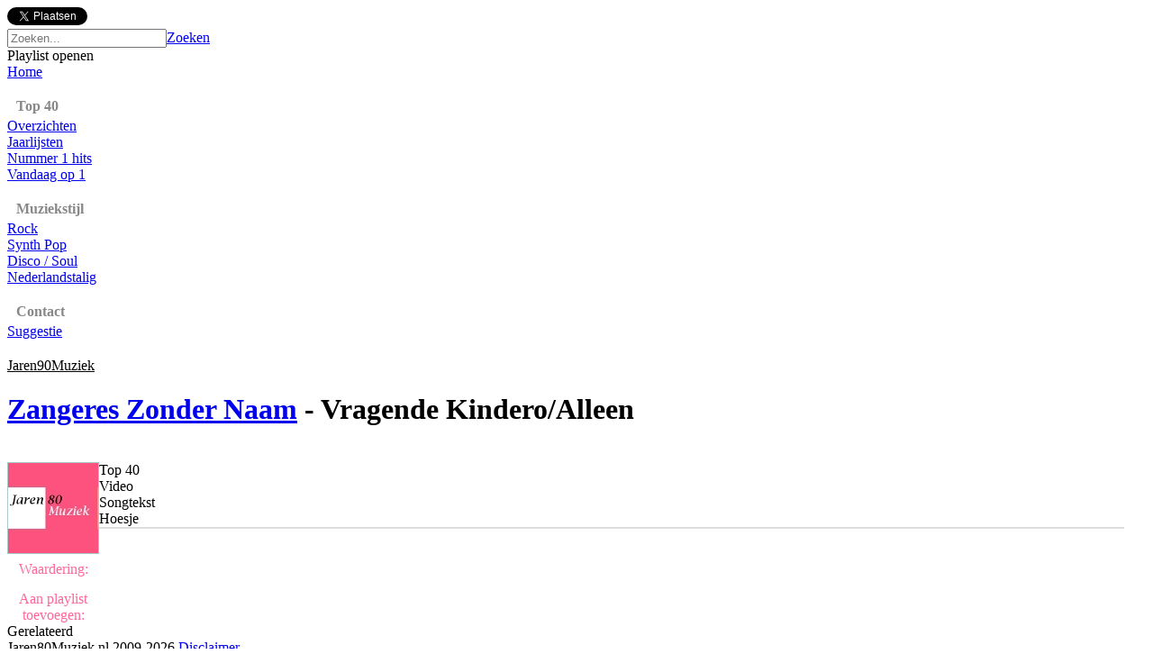

--- FILE ---
content_type: text/html
request_url: https://jaren80muziek.nl/bekijktitel/zangeres_zonder_naam_vragende_kindero_alleen.html
body_size: 16004
content:
<!DOCTYPE html>
<html>

<head>
    <meta http-equiv="Content-Type" content="text/html; charset=iso-8859-1" />
    <link rel="icon" href= "/faviconNL80.ico" type="image/ico" />
    <link rel="stylesheet" type="text/css" href="/style/style_NL80.css?a_=344" />
    <script language="javascript" type="text/javascript" src="/functies/ajaxzoeken.js"></script>
    <script type="text/javascript" src="/js/jquery-1.9.1.min.js"></script>
    <script type="text/javascript" src="/js/main.js"></script>
    <meta property="og:url" content="http://www.jaren80muziek.nl" />
    
            <link rel="stylesheet" type="text/css" href="/style/bekijktitel_NL80.css" />
    		<script type="text/javascript" src="/js/jquery.raty-2.5.2.min.js"></script>
            <script language="javascript" type="text/javascript" src="/functies/bekijktitel.js"></script>
            <script type="text/javascript" language="javascript"> 
            var openMyModal = function(source)  
            {  
                modalWindow.windowId = "myModal";  
                modalWindow.width = 520;  
                modalWindow.height = 440;  
                modalWindow.content = "<iframe width='520' height='440' frameborder='0' scrolling='no' allowtransparency='true' src='" + source + "' id='uploadvideo'></iframe>";  
                modalWindow.open();  
            };
            </script>
        
        <title>Jaren 80 Muziek - Zangeres Zonder Naam - Vragende Kindero/Alleen</title>
        <meta name="description" content="Nederlands meest complete muziek overzicht van de jaren 80. Alle Top 40 Nummers, Audio, Video en meer..." />
        <meta name="keywords" content="Zangeres Zonder Naam, Vragende Kindero/Alleen, Jaren 80 Muziek, Jaren 80 Hits, Jaren 80 Liedjes, Jaren 90 Rock, Jaren 80 Hitlijst, Top 40, Single, Beluisteren, mp3, Video, Videoclip, Songtekst, Lyrics, Hoesje, Albumcover, Playlist, Afspeellijst" />
    
    <meta name="copyright" content="Copyright Jaren80Muziek.nl - 2026" />
    <meta name="author" content="Jaren80Muziek.nl" />
    <meta name="email" content="info@jaren80muziek.nl" />
    <meta http-equiv="Content-Type" content="text/html;charset=utf-8" />
    <meta name="Charset" content="UTF-8" />
    <meta name="Distribution" content="Global" />
    <meta name="Rating" content="General" />
    <meta name="Robots" content="INDEX,FOLLOW" />
    <meta name="Revisit-after" content="7 Days" />
    <script data-ad-client="ca-pub-2836700989835130" async src="https://pagead2.googlesyndication.com/pagead/js/adsbygoogle.js"></script>
</head>

<body>
<div id="fb-root"></div>
<script>
    $.ajaxSetup ({cache: false, dataType:"json"});
    (function () {
        var e = document.createElement('script');
        e.type = 'text/javascript';
        e.src = document.location.protocol +
      '//connect.facebook.net/en_US/all.js';
        e.async = true;
        document.getElementById('fb-root').appendChild(e);
    } ());

    window.fbAsyncInit = function () {
        
        FB.init({ appId: "453163211422893", status: true, cookie: true,
            cookie:true,
            xfbml: true
        });
        FB.Event.subscribe("auth.login", function () {
                FB.api("/me", function(response) {
                    $.post("/functies/userinit/", $(response)[0], function(){
                        if (popupplaylist !== null){
                            popupplaylist.LoadMenuPlaylists();
                        }
                    });
            });
        });
        FB.Event.subscribe("auth.logout", function () {
            FB.api("/me", function(response) {
                $.post("/functies/userlogout/");
            });
        });
        $.post("/functies/userinit/");
        
    };
</script>

<div id="top-widgets">
    <a href="https://twitter.com/share" class="twitter-share-button" data-url="https://www.jaren80muziek.nl" data-count="horizontal" data-lang="nl">Tweeten</a><script type="text/javascript" src="https://platform.twitter.com/widgets.js"></script>
    <div class="fb-like" data-href="https://www.jaren80muziek.nl" href="https://www.jaren80muziek.nl" data-send="false" data-layout="button_count" data-width="120" data-show-faces="false" data-font="arial"></div>
    <!--
    <div id="fblogin-wrapper">
        <fb:login-button autologoutlink="true" perms="user_about_me,email"></fb:login-button>
    </div>
    -->
</div>
<div id="inhoud">
    

    <div id="header" onclick="javascript:window.location.href='/80'" style="cursor:pointer;"></div>
    <div id="zoeken">
        <input type="hidden" id="current" value="0" />
        <script type="text/javascript">
            document.getElementById("current").value=0;
        </script>
        <form method="post" action="/zoeken" name="formulier">
        <div id="zoekframe">
            <input type="text" name="zoektitel" id="zoektitel" autocomplete="off" value="" onblur="clearsuggestions();" placeholder="Zoeken..." onkeyup="changezoeken(event);" onkeydown="setfocussuggestions(event);" /><a class="button zoeken" href="#" onclick="document.formulier.submit();">Zoeken</a>
            <br />
            <div class="suggestions" id="suggestions" style="display:none;"></div>
        </div>
        </form>
        <div id="openplaylist">Playlist openen</div>
    </div>
    <div id="content-wrapper">
        <div id="links">
            
            <div class="menu"><a href="/80" class="titel">Home</a></div>
            
            <div style="margin-bottom:4px;margin-left:10px;margin-top:20px;color:#888888;"><b>Top 40</b></div>
            
            <div class="menu"><a href="/top40/80/1" class="titel">Overzichten</a></div>
            
            <div class="menu"><a href="/jaarlijsten/80" class="titel">Jaarlijsten</a></div>
            <div class="menu"><a href="/nr1hits" class="titel">Nummer 1 hits</a></div>
            <div class="menu"><a href="/vandaagopnummer1" class="titel">Vandaag op 1</a></div>
            
            <div style="margin-bottom:4px;margin-left:10px;margin-top:20px;color:#888888;">
                <b>Muziekstijl</b>
            </div>
            
            <div class="menu"><a href="/muziekstijl/rock.html" class="titel">Rock</a></div>
            
                <div class="menu"><a href="/muziekstijl/synthpop.html" class="titel">Synth Pop</a></div>
                
                <div class="menu"><a href="/muziekstijl/disco.html" class="titel">Disco / Soul</a></div>
                
                <div class="menu"><a href="/muziekstijl/nederlandstalig.html" class="titel">Nederlandstalig</a></div>
            
            
            <div style="margin-bottom:4px;margin-left:10px;margin-top:20px;color:#888888;"><b>Contact</b></div>
            <div class="menu" style="margin-bottom:20px;"><a href="/contact" class="titel">Suggestie</a></div>
            
                <div class="menu site"><a href="https://jaren90muziek.nl" class="titel" style="color:#000;">Jaren90Muziek</a></div>
            
            <!--
            <div class="menu site"><a href="https://www.popquizonline.com" class="titel" style="color:#000;" target="_blank">Popquiz</a></div>
            -->
            
        </div>
        <div id="rechts">




<input type="hidden" id="songid" value="hbmpxyeg">
<div class="headerborder">
    <table width="100%" cellspacing="0" cellpadding="0" class="header">
        <tr>
            <td>
                <div>
                    <h1><a href="/bekijkartiest/zangeres_zonder_naam.html">Zangeres Zonder Naam</a> - Vragende Kindero/Alleen</h1>
                </div>
            </td>
            
        </tr>
    </table>
    <table width="100%" cellspacing="0" cellpadding="0" style="margin-top:18px;">
        <tr>
            <td width="100" valign="top">
                
                    <img src="/frontNL80_th.jpg" style="border:1px solid #aacbcb" width="100" />
                
                <div style="margin-top:4px;color:#FF6699;" align="center">Waardering:</div>
                <div id="half"></div>
                
        		<script type="text/javascript">
        		$(function() {
                    $('#half').raty({
                        start: 0,
        				showHalf: true,
        				path: '/icons',
        				hintList: '',
                        score: 0,
                        click: function(score) {
                            $.get("/functies/stem.asp", {"id": "3786", "beoordeling": score});
                            toonbeoordeling(score);
                          }
                   });             
                });
        		</script>
                
                <div id="div_userbeoordeling1" style="display:none;">
                    <div id="div_userbeoordeling2" style="color:#888888;" align="center">(Jouw stem:<span>0</span>)</div>
                </div>
                
                    <div align="center">
                        <div style="margin-top:15px;color:#FF6699;">Aan playlist toevoegen:</div>
                        <div class="addsong groot" title="Aan playlist toevoegen" data-id="hbmpxyeg"></div>
                    </div>
                
            </td>
            <td valign="top">
                <table width="98%" cellspacing="0" cellpadding="0" border="0">
                    <tr>
                        <td style="border-bottom:2px solid #DDD;">
                            <div class="tabs" id="tab1"><div class="headerelm" data-index="1">Top 40</div></div>
                            <div class="tabs" id="tab2"><div class="headerelm" data-index="2">Video</div></div>
                            <div class="tabs" id="tab3"><div class="headerelm nocontent" data-index="3">Songtekst</div></div>
                            <div class="tabs" id="tab4"><div class="headerelm nocontent" data-index="4">Hoesje</div></div>
                        </td>
                    </tr>
                </table>
                <div id="tabwrapper">
                    <div id="div1" style="display:none;">
                        <table class="titelalgemeen">
                            <tr>
                                <td width="160">Binnengekomen in:</td>
                                
                                <td><a href="/top40/82/49" style="color:#555555;">1982, week 49</a></td>
                            </tr>
                            <tr>
                                <td>Hoogste positie:</td><td style="color:#555555;">32</td>
                            </tr>
                            <tr>
                                <td>Aantal weken:</td><td style="color:#555555;">3</td>
                            </tr>
                            <tr>
                                <td colspan="2" style="border-bottom:none">
                                    Positieverloop:
                                    <div style="width:550px; height:118px;overflow:auto;">
                                        <img src="http://chart.apis.google.com/chart?&cht=bvg&chbh=10,0,5&chs=65x100&chxt=y,x,x&chxl=0:|40|1|2:|1982||&chxp=0,0,88&chxs=0,333333,10|1,333333,9&chco=DDDDDD&chf=bg,s,F4F4F4&chm=t37,FF6699,0,0,10|t32,FF6699,0,1,10|t40,FF6699,0,2,10&chl=49|50|51|&chd=t:8,19,2" style="max-width:540px;" />
                                    </div>
                                </td>
                            </tr>
                        </table>
                    </div>
                    <div id="div2" style="display:none">
                        <div class="loading" id="loading-video"></div>
                        <div id="video-wrapper" data-videoid=""></div>
                        <div>
                            <div id="video-incorrect">Meld verkeerde video. Laad een nieuwe&nbsp;-></div>
                        </div>
                    </div>
                    <div id="div3" style="display:none;margin-top:10px;margin-left:5px;">
                        
                            <div id="geensongtekst" style="padding:10px;">
                                <div style="padding-bottom:10px;">Er is voor dit nummer geen songtekst beschikbaar.</div>
                                <div style="float:left;"><a href="javascript:showdivsongtekstinput();"><img src="/icons/add.png" border="0" /></a></div>
                                
                                    <div style="float:left;margin-left:3px;padding-top:3px;"><a href="javascript:showdivsongtekstinput();" style="color:#FF6699;"><b>Songtekst toevoegen</b></a><br /></div>
                                
                            </div>
                            <div id="songtekstinput"  style="display:none">
                               	<form METHOD="POST" action="/bekijktitel/zangeres_zonder_naam_vragende_kindero_alleen.html/3" name="formuliersongtekst">
                                <input type="text" name="spam" class="textbox" value="" style="display:none;" /> 
                                <input type="text" name="spam2" class="textbox" value="spam" style="display:none;" /> 
                                Je naam<br />
                                <input type="text" class="text" name="naam" maxlength="50" value="">
                                <div></div>
                                Songtekst<br />
                                
                                    <textarea class="textarea" cols="60" rows="30" name="songtext"></textarea><br />
                                 
                                <a class="button" href="#" onclick="document.formuliersongtekst.submit();">Verstuur</a>
                                <input type="hidden" name="opslaan" value="1">
                                </form>
                            </div>
                        
                    </div>
                    <div id="div4" style="display:none;">
                        
                            <div style="margin-top:10px;margin-left:10px;">Er is voor dit nummer geen album hoesje beschikbaar.</div>
                        
                    </div>
                </div>
            </td>
        </tr>
    </table>
</div>


    <div id="recommend-wrapper">
        <div class="recommendedheader">Gerelateerd</div>
        <div id="recommend-body">
            <div class="recommendednav left inactive" id="recommentnavleft"></div>
            <div id="recommendedsongs-outer">
                <div id="recommendedsongs-inner"></div>
            </div>
            <div class="recommendednav right" id="recommentnavright"></div>
        </div>
    </div>
    

<div id="commentswrapper">
    <div class="fb-comments" data-href="http://jaren80muziek.nl/bekijktitel/zangeres_zonder_naam_vragende_kindero_alleen.html" data-num-posts="5" data-width="671"></div>        
</div>

<script type="template" id="template-recommendedsong">
    <a class="recommendedsong" href="@songURL@">
        <div class="div-thumb">
            <img class="thumb" src="@thumbnailURL@">
        </div>
        <div class="artist">@artist@</div>
        <div class="song">@song@</div>
    </a>
</script>

	    </div>
    </div>
    
</div>
<div id="footer">
	<span>
		Jaren80Muziek.nl 2009-2026
	</span>
	
		<a href="/disclaimer">Disclaimer</a>
	
<div>

		<script type="text/javascript">
		var gaJsHost = (("https:" == document.location.protocol) ? "https://ssl." : "http://www.");
		document.write(unescape("%3Cscript src='" + gaJsHost + "google-analytics.com/ga.js' type='text/javascript'%3E%3C/script%3E"));
		</script>
		<script type="text/javascript">
		try {
		var pageTracker = _gat._getTracker("UA-9621875-2");
		pageTracker._trackPageview();
		} catch(err) {}</script>
	
<div id="tooltip"></div>

    <script type="text/javascript">
    	showtab(1);
	    
        	loadrecommended();
    	
    </script>

</body>
</html>


--- FILE ---
content_type: text/html; charset=utf-8
request_url: https://www.google.com/recaptcha/api2/aframe
body_size: 266
content:
<!DOCTYPE HTML><html><head><meta http-equiv="content-type" content="text/html; charset=UTF-8"></head><body><script nonce="4s_OmvWAdjs2PaUKyjA0ng">/** Anti-fraud and anti-abuse applications only. See google.com/recaptcha */ try{var clients={'sodar':'https://pagead2.googlesyndication.com/pagead/sodar?'};window.addEventListener("message",function(a){try{if(a.source===window.parent){var b=JSON.parse(a.data);var c=clients[b['id']];if(c){var d=document.createElement('img');d.src=c+b['params']+'&rc='+(localStorage.getItem("rc::a")?sessionStorage.getItem("rc::b"):"");window.document.body.appendChild(d);sessionStorage.setItem("rc::e",parseInt(sessionStorage.getItem("rc::e")||0)+1);localStorage.setItem("rc::h",'1768974233262');}}}catch(b){}});window.parent.postMessage("_grecaptcha_ready", "*");}catch(b){}</script></body></html>